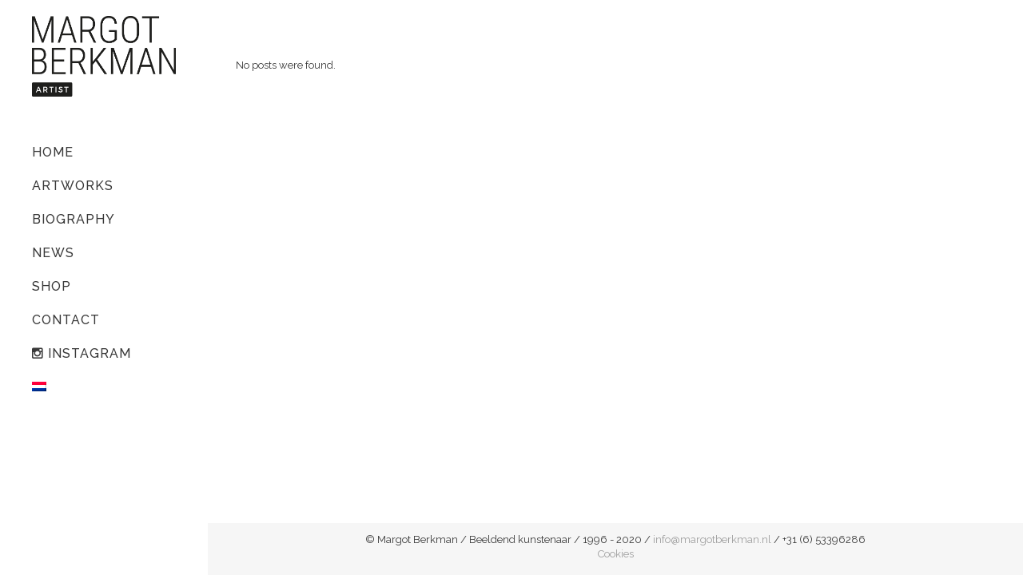

--- FILE ---
content_type: text/html; charset=UTF-8
request_url: https://www.margotberkman.nl/portfolio-tag/fence/
body_size: 6534
content:
<!DOCTYPE html>
<html lang="nl-NL">
<head>
	<meta charset="UTF-8" />
			<meta name="viewport" content="width=device-width,initial-scale=1,user-scalable=no">
		<title>Margot Berkman |   Portfolio Tags  fence</title>

	
			
				
	<link rel="profile" href="https://gmpg.org/xfn/11" />
	<link rel="pingback" href="https://www.margotberkman.nl/xmlrpc.php" />
	<link rel="shortcut icon" type="image/x-icon" href="" />
	<link rel="apple-touch-icon" href="" />
	<!--[if gte IE 9]>
	<style type="text/css">
		.gradient {
			filter: none;
		}
	</style>
	<![endif]-->

	<script type="text/javascript">
	window.dataLayer = window.dataLayer || [];

	function gtag() {
		dataLayer.push(arguments);
	}

	gtag("consent", "default", {
		ad_personalization: "denied",
		ad_storage: "denied",
		ad_user_data: "denied",
		analytics_storage: "denied",
		functionality_storage: "denied",
		personalization_storage: "denied",
		security_storage: "granted",
		wait_for_update: 500,
	});
	gtag("set", "ads_data_redaction", true);
	</script>
<script type="text/javascript"
		id="Cookiebot"
		src="https://consent.cookiebot.com/uc.js"
		data-implementation="wp"
		data-cbid="97323a52-1dc7-4eab-a89a-f14e8f2d1c72"
							async	></script>
<link href='//fonts.googleapis.com/css?family=Raleway:100,100italic,200,200italic,300,300italic,400,400italic,500,500italic,600,600italic,700,700italic,800,800italic,900,900italic|Crete+Round:100,100italic,200,200italic,300,300italic,400,400italic,500,500italic,600,600italic,700,700italic,800,800italic,900,900italic|Raleway:100,100italic,200,200italic,300,300italic,400,400italic,500,500italic,600,600italic,700,700italic,800,800italic,900,900italic&#038;subset=latin,latin-ext' rel='stylesheet' type='text/css' />
<meta name='robots' content='max-image-preview:large' />
	<style>img:is([sizes="auto" i], [sizes^="auto," i]) { contain-intrinsic-size: 3000px 1500px }</style>
	<link rel='dns-prefetch' href='//fonts.googleapis.com' />
<link rel="alternate" type="application/rss+xml" title="Margot Berkman &raquo; feed" href="https://www.margotberkman.nl/feed/" />
<link rel="alternate" type="application/rss+xml" title="Margot Berkman &raquo; reactiesfeed" href="https://www.margotberkman.nl/comments/feed/" />
<link rel="alternate" type="application/rss+xml" title="Margot Berkman &raquo; fence Portfolio Tag feed" href="https://www.margotberkman.nl/portfolio-tag/fence/feed/" />
<script type="text/javascript">
/* <![CDATA[ */
window._wpemojiSettings = {"baseUrl":"https:\/\/s.w.org\/images\/core\/emoji\/15.0.3\/72x72\/","ext":".png","svgUrl":"https:\/\/s.w.org\/images\/core\/emoji\/15.0.3\/svg\/","svgExt":".svg","source":{"concatemoji":"https:\/\/www.margotberkman.nl\/wp-includes\/js\/wp-emoji-release.min.js?ver=6.7.2"}};
/*! This file is auto-generated */
!function(i,n){var o,s,e;function c(e){try{var t={supportTests:e,timestamp:(new Date).valueOf()};sessionStorage.setItem(o,JSON.stringify(t))}catch(e){}}function p(e,t,n){e.clearRect(0,0,e.canvas.width,e.canvas.height),e.fillText(t,0,0);var t=new Uint32Array(e.getImageData(0,0,e.canvas.width,e.canvas.height).data),r=(e.clearRect(0,0,e.canvas.width,e.canvas.height),e.fillText(n,0,0),new Uint32Array(e.getImageData(0,0,e.canvas.width,e.canvas.height).data));return t.every(function(e,t){return e===r[t]})}function u(e,t,n){switch(t){case"flag":return n(e,"\ud83c\udff3\ufe0f\u200d\u26a7\ufe0f","\ud83c\udff3\ufe0f\u200b\u26a7\ufe0f")?!1:!n(e,"\ud83c\uddfa\ud83c\uddf3","\ud83c\uddfa\u200b\ud83c\uddf3")&&!n(e,"\ud83c\udff4\udb40\udc67\udb40\udc62\udb40\udc65\udb40\udc6e\udb40\udc67\udb40\udc7f","\ud83c\udff4\u200b\udb40\udc67\u200b\udb40\udc62\u200b\udb40\udc65\u200b\udb40\udc6e\u200b\udb40\udc67\u200b\udb40\udc7f");case"emoji":return!n(e,"\ud83d\udc26\u200d\u2b1b","\ud83d\udc26\u200b\u2b1b")}return!1}function f(e,t,n){var r="undefined"!=typeof WorkerGlobalScope&&self instanceof WorkerGlobalScope?new OffscreenCanvas(300,150):i.createElement("canvas"),a=r.getContext("2d",{willReadFrequently:!0}),o=(a.textBaseline="top",a.font="600 32px Arial",{});return e.forEach(function(e){o[e]=t(a,e,n)}),o}function t(e){var t=i.createElement("script");t.src=e,t.defer=!0,i.head.appendChild(t)}"undefined"!=typeof Promise&&(o="wpEmojiSettingsSupports",s=["flag","emoji"],n.supports={everything:!0,everythingExceptFlag:!0},e=new Promise(function(e){i.addEventListener("DOMContentLoaded",e,{once:!0})}),new Promise(function(t){var n=function(){try{var e=JSON.parse(sessionStorage.getItem(o));if("object"==typeof e&&"number"==typeof e.timestamp&&(new Date).valueOf()<e.timestamp+604800&&"object"==typeof e.supportTests)return e.supportTests}catch(e){}return null}();if(!n){if("undefined"!=typeof Worker&&"undefined"!=typeof OffscreenCanvas&&"undefined"!=typeof URL&&URL.createObjectURL&&"undefined"!=typeof Blob)try{var e="postMessage("+f.toString()+"("+[JSON.stringify(s),u.toString(),p.toString()].join(",")+"));",r=new Blob([e],{type:"text/javascript"}),a=new Worker(URL.createObjectURL(r),{name:"wpTestEmojiSupports"});return void(a.onmessage=function(e){c(n=e.data),a.terminate(),t(n)})}catch(e){}c(n=f(s,u,p))}t(n)}).then(function(e){for(var t in e)n.supports[t]=e[t],n.supports.everything=n.supports.everything&&n.supports[t],"flag"!==t&&(n.supports.everythingExceptFlag=n.supports.everythingExceptFlag&&n.supports[t]);n.supports.everythingExceptFlag=n.supports.everythingExceptFlag&&!n.supports.flag,n.DOMReady=!1,n.readyCallback=function(){n.DOMReady=!0}}).then(function(){return e}).then(function(){var e;n.supports.everything||(n.readyCallback(),(e=n.source||{}).concatemoji?t(e.concatemoji):e.wpemoji&&e.twemoji&&(t(e.twemoji),t(e.wpemoji)))}))}((window,document),window._wpemojiSettings);
/* ]]> */
</script>
<style id='wp-emoji-styles-inline-css' type='text/css'>

	img.wp-smiley, img.emoji {
		display: inline !important;
		border: none !important;
		box-shadow: none !important;
		height: 1em !important;
		width: 1em !important;
		margin: 0 0.07em !important;
		vertical-align: -0.1em !important;
		background: none !important;
		padding: 0 !important;
	}
</style>
<link rel='stylesheet' id='layerslider-css' href='https://www.margotberkman.nl/wp-content/plugins/LayerSlider/static/css/layerslider.css?ver=5.6.2' type='text/css' media='all' />
<link rel='stylesheet' id='ls-google-fonts-css' href='https://fonts.googleapis.com/css?family=Lato:100,300,regular,700,900%7COpen+Sans:300%7CIndie+Flower:regular%7COswald:300,regular,700&#038;subset=latin%2Clatin-ext' type='text/css' media='all' />
<link rel='stylesheet' id='wpml-legacy-horizontal-list-0-css' href='https://www.margotberkman.nl/wp-content/plugins/sitepress-multilingual-cms/templates/language-switchers/legacy-list-horizontal/style.min.css?ver=1' type='text/css' media='all' />
<link rel='stylesheet' id='wpml-menu-item-0-css' href='https://www.margotberkman.nl/wp-content/plugins/sitepress-multilingual-cms/templates/language-switchers/menu-item/style.min.css?ver=1' type='text/css' media='all' />
<style id='wpml-menu-item-0-inline-css' type='text/css'>
.wpml-ls-menu-item { float: left; margin-right: 10px; }
</style>
<link rel='stylesheet' id='mc4wp-form-basic-css' href='https://www.margotberkman.nl/wp-content/plugins/mailchimp-for-wp/assets/css/form-basic.css?ver=4.10.7' type='text/css' media='all' />
<link rel='stylesheet' id='qode_default_style-css' href='https://www.margotberkman.nl/wp-content/themes/stockholm/style.css?ver=6.7.2' type='text/css' media='all' />
<link rel='stylesheet' id='qode_stylesheet-css' href='https://www.margotberkman.nl/wp-content/themes/stockholm/css/stylesheet.min.css?ver=6.7.2' type='text/css' media='all' />
<link rel='stylesheet' id='qode_style_dynamic-css' href='https://www.margotberkman.nl/wp-content/themes/stockholm/css/style_dynamic.css?ver=1620396941' type='text/css' media='all' />
<link rel='stylesheet' id='qode_font-awesome-css' href='https://www.margotberkman.nl/wp-content/themes/stockholm/css/font-awesome/css/font-awesome.min.css?ver=6.7.2' type='text/css' media='all' />
<link rel='stylesheet' id='qode_elegant-icons-css' href='https://www.margotberkman.nl/wp-content/themes/stockholm/css/elegant-icons/style.min.css?ver=6.7.2' type='text/css' media='all' />
<link rel='stylesheet' id='qode_responsive-css' href='https://www.margotberkman.nl/wp-content/themes/stockholm/css/responsive.min.css?ver=6.7.2' type='text/css' media='all' />
<link rel='stylesheet' id='qode_style_dynamic_responsive-css' href='https://www.margotberkman.nl/wp-content/themes/stockholm/css/style_dynamic_responsive.css?ver=1620396941' type='text/css' media='all' />
<link rel='stylesheet' id='qode_vertical_responsive-css' href='https://www.margotberkman.nl/wp-content/themes/stockholm/css/vertical_responsive.min.css?ver=6.7.2' type='text/css' media='all' />
<link rel='stylesheet' id='js_composer_front-css' href='https://www.margotberkman.nl/wp-content/plugins/js_composer%202/assets/css/js_composer.min.css?ver=6.2.0' type='text/css' media='all' />
<link rel='stylesheet' id='qode_custom_css-css' href='https://www.margotberkman.nl/wp-content/themes/stockholm/css/custom_css.css?ver=1620396941' type='text/css' media='all' />
<link rel='stylesheet' id='qode_mac_stylesheet-css' href='https://www.margotberkman.nl/wp-content/themes/stockholm/css/mac_stylesheet.css?ver=6.7.2' type='text/css' media='all' />
<link rel='stylesheet' id='qode_webkit-css' href='https://www.margotberkman.nl/wp-content/themes/stockholm/css/webkit_stylesheet.css?ver=6.7.2' type='text/css' media='all' />
<script type="text/javascript" src="https://www.margotberkman.nl/wp-content/plugins/LayerSlider/static/js/greensock.js?ver=1.11.8" id="greensock-js"></script>
<script type="text/javascript" src="https://www.margotberkman.nl/wp-content/plugins/enable-jquery-migrate-helper/js/jquery/jquery-1.12.4-wp.js?ver=1.12.4-wp" id="jquery-core-js"></script>
<script type="text/javascript" src="https://www.margotberkman.nl/wp-content/plugins/enable-jquery-migrate-helper/js/jquery-migrate/jquery-migrate-1.4.1-wp.js?ver=1.4.1-wp" id="jquery-migrate-js"></script>
<script type="text/javascript" src="https://www.margotberkman.nl/wp-content/plugins/LayerSlider/static/js/layerslider.kreaturamedia.jquery.js?ver=5.6.2" id="layerslider-js"></script>
<script type="text/javascript" src="https://www.margotberkman.nl/wp-content/plugins/LayerSlider/static/js/layerslider.transitions.js?ver=5.6.2" id="layerslider-transitions-js"></script>
<link rel="https://api.w.org/" href="https://www.margotberkman.nl/wp-json/" /><link rel="EditURI" type="application/rsd+xml" title="RSD" href="https://www.margotberkman.nl/xmlrpc.php?rsd" />
<meta name="generator" content="WPML ver:4.7.6 stt:38,1;" />

        <script type="text/javascript">
            var jQueryMigrateHelperHasSentDowngrade = false;

			window.onerror = function( msg, url, line, col, error ) {
				// Break out early, do not processing if a downgrade reqeust was already sent.
				if ( jQueryMigrateHelperHasSentDowngrade ) {
					return true;
                }

				var xhr = new XMLHttpRequest();
				var nonce = '695881b11b';
				var jQueryFunctions = [
					'andSelf',
					'browser',
					'live',
					'boxModel',
					'support.boxModel',
					'size',
					'swap',
					'clean',
					'sub',
                ];
				var match_pattern = /\)\.(.+?) is not a function/;
                var erroredFunction = msg.match( match_pattern );

                // If there was no matching functions, do not try to downgrade.
                if ( null === erroredFunction || typeof erroredFunction !== 'object' || typeof erroredFunction[1] === "undefined" || -1 === jQueryFunctions.indexOf( erroredFunction[1] ) ) {
                    return true;
                }

                // Set that we've now attempted a downgrade request.
                jQueryMigrateHelperHasSentDowngrade = true;

				xhr.open( 'POST', 'https://www.margotberkman.nl/wp-admin/admin-ajax.php' );
				xhr.setRequestHeader( 'Content-Type', 'application/x-www-form-urlencoded' );
				xhr.onload = function () {
					var response,
                        reload = false;

					if ( 200 === xhr.status ) {
                        try {
                        	response = JSON.parse( xhr.response );

                        	reload = response.data.reload;
                        } catch ( e ) {
                        	reload = false;
                        }
                    }

					// Automatically reload the page if a deprecation caused an automatic downgrade, ensure visitors get the best possible experience.
					if ( reload ) {
						location.reload();
                    }
				};

				xhr.send( encodeURI( 'action=jquery-migrate-downgrade-version&_wpnonce=' + nonce ) );

				// Suppress error alerts in older browsers
				return true;
			}
        </script>

		<meta name="generator" content="Powered by WPBakery Page Builder - drag and drop page builder for WordPress."/>
<noscript><style> .wpb_animate_when_almost_visible { opacity: 1; }</style></noscript>
</head>

<body data-rsssl=1 class="archive tax-portfolio_tag term-fence term-360 ajax_fade page_not_loaded  select-child-theme-ver-1.1 select-theme-ver-2.4.1 vertical_menu_enabled  vertical_menu_transparency vertical_menu_transparency_on wpb-js-composer js-comp-ver-6.2.0 vc_responsive">

<div class="wrapper">
<div class="wrapper_inner">
<!-- Google Analytics start -->
		<script>
			var _gaq = _gaq || [];
			_gaq.push(['_setAccount', 'UA-196511478-1']);
			_gaq.push(['_trackPageview']);

			(function() {
				var ga = document.createElement('script'); ga.type = 'text/javascript'; ga.async = true;
				ga.src = ('https:' == document.location.protocol ? 'https://ssl' : 'http://www') + '.google-analytics.com/ga.js';
				var s = document.getElementsByTagName('script')[0]; s.parentNode.insertBefore(ga, s);
			})();
		</script>
	<!-- Google Analytics end -->

		<aside class="vertical_menu_area with_scroll " >

		<div class="vertical_area_background" ></div>

		<div class="vertical_logo_wrapper">
						<div class="q_logo_vertical">
				<a href="https://www.margotberkman.nl/">
					<img class="normal" src="https://www.margotberkman.nl/wp-content/uploads/2016/10/Margot-logo-2016-1.png" alt="Logo"/>
					<img class="light" src="https://www.margotberkman.nl/wp-content/themes/stockholm/img/logo.png" alt="Logo"/>
					<img class="dark" src="https://www.margotberkman.nl/wp-content/themes/stockholm/img/logo_black.png" alt="Logo"/>
				</a>
			</div>

		</div>

		<nav class="vertical_menu dropdown_animation vm_hover_event vertical_menu_toggle">
			<ul id="menu-top_menu" class=""><li id="nav-menu-item-21513" class="menu-item menu-item-type-custom menu-item-object-custom  narrow"><a href="/" class=""><i class="menu_icon fa blank"></i><span>Home</span><span class="plus"></span></a></li>
<li id="nav-menu-item-21684" class="menu-item menu-item-type-post_type menu-item-object-page  narrow"><a href="https://www.margotberkman.nl/portfolio/" class=""><i class="menu_icon fa blank"></i><span>Artworks</span><span class="plus"></span></a></li>
<li id="nav-menu-item-21727" class="menu-item menu-item-type-custom menu-item-object-custom  narrow"><a href="/over-margot-berkman" class=""><i class="menu_icon fa blank"></i><span>Biography</span><span class="plus"></span></a></li>
<li id="nav-menu-item-21564" class="menu-item menu-item-type-post_type menu-item-object-page  narrow"><a title="News" href="https://www.margotberkman.nl/blog/news-margot-berkman/" class=""><i class="menu_icon fa blank"></i><span>News</span><span class="plus"></span></a></li>
<li id="nav-menu-item-21560" class="menu-item menu-item-type-post_type menu-item-object-page  narrow"><a href="https://www.margotberkman.nl/blog/shop/" class=""><i class="menu_icon fa blank"></i><span>Shop</span><span class="plus"></span></a></li>
<li id="nav-menu-item-21558" class="menu-item menu-item-type-post_type menu-item-object-page  narrow"><a href="https://www.margotberkman.nl/contact/" class=""><i class="menu_icon fa blank"></i><span>Contact</span><span class="plus"></span></a></li>
<li id="nav-menu-item-24118" class="menu-item menu-item-type-custom menu-item-object-custom  narrow"><a target="_blank" href="https://www.instagram.com/margot_berkman_artist/" class=""><i class="menu_icon fa blank"></i><span><i class="fa fa-instagram" aria-hidden="true"></i> Instagram</span><span class="plus"></span></a></li>
<li id="nav-menu-item-wpml-ls-144-nl" class="menu-item wpml-ls-slot-144 wpml-ls-item wpml-ls-item-nl wpml-ls-current-language wpml-ls-menu-item wpml-ls-first-item wpml-ls-last-item menu-item-type-wpml_ls_menu_item menu-item-object-wpml_ls_menu_item  narrow"><a title="Schakel over naar " href="https://www.margotberkman.nl/portfolio-tag/fence/" class=""><i class="menu_icon fa blank"></i><span><img
            class="wpml-ls-flag"
            src="https://www.margotberkman.nl/wp-content/plugins/sitepress-multilingual-cms/res/flags/nl.png"
            alt="Nederlands"
            
            
    /></span><span class="plus"></span></a></li>
</ul>		</nav>
		<div class="vertical_menu_area_widget_holder">
					</div>
	</aside>

	<header class="page_header   fixed   ">
				<div class="header_inner clearfix">
			<div class="header_bottom clearfix" style='' >
								<div class="container">
					<div class="container_inner clearfix" >
												<div class="header_inner_left">
															<div class="mobile_menu_button"><span><i class="fa fa-bars"></i></span></div>
														<div class="logo_wrapper">
																<div class="q_logo"><a href="https://www.margotberkman.nl/"><img class="normal" src="https://www.margotberkman.nl/wp-content/uploads/2016/10/Margot-logo-2016-1.png" alt="Logo"/><img class="light" src="https://www.margotberkman.nl/wp-content/themes/stockholm/img/logo.png" alt="Logo"/><img class="dark" src="https://www.margotberkman.nl/wp-content/themes/stockholm/img/logo_black.png" alt="Logo"/><img class="sticky" src="https://www.margotberkman.nl/wp-content/themes/stockholm/img/logo_black.png" alt="Logo"/></a></div>

							</div>
						</div>


											</div>
				</div>
							<nav class="mobile_menu">
					<ul id="menu-top_menu-1" class=""><li id="mobile-menu-item-21513" class="menu-item menu-item-type-custom menu-item-object-custom "><a href="/" class=""><span>Home</span></a><span class="mobile_arrow"><i class="fa fa-angle-right"></i><i class="fa fa-angle-down"></i></span></li>
<li id="mobile-menu-item-21684" class="menu-item menu-item-type-post_type menu-item-object-page "><a href="https://www.margotberkman.nl/portfolio/" class=""><span>Artworks</span></a><span class="mobile_arrow"><i class="fa fa-angle-right"></i><i class="fa fa-angle-down"></i></span></li>
<li id="mobile-menu-item-21727" class="menu-item menu-item-type-custom menu-item-object-custom "><a href="/over-margot-berkman" class=""><span>Biography</span></a><span class="mobile_arrow"><i class="fa fa-angle-right"></i><i class="fa fa-angle-down"></i></span></li>
<li id="mobile-menu-item-21564" class="menu-item menu-item-type-post_type menu-item-object-page "><a title="News" href="https://www.margotberkman.nl/blog/news-margot-berkman/" class=""><span>News</span></a><span class="mobile_arrow"><i class="fa fa-angle-right"></i><i class="fa fa-angle-down"></i></span></li>
<li id="mobile-menu-item-21560" class="menu-item menu-item-type-post_type menu-item-object-page "><a href="https://www.margotberkman.nl/blog/shop/" class=""><span>Shop</span></a><span class="mobile_arrow"><i class="fa fa-angle-right"></i><i class="fa fa-angle-down"></i></span></li>
<li id="mobile-menu-item-21558" class="menu-item menu-item-type-post_type menu-item-object-page "><a href="https://www.margotberkman.nl/contact/" class=""><span>Contact</span></a><span class="mobile_arrow"><i class="fa fa-angle-right"></i><i class="fa fa-angle-down"></i></span></li>
<li id="mobile-menu-item-24118" class="menu-item menu-item-type-custom menu-item-object-custom "><a target="_blank" href="https://www.instagram.com/margot_berkman_artist/" class=""><span><i class="fa fa-instagram" aria-hidden="true"></i> Instagram</span></a><span class="mobile_arrow"><i class="fa fa-angle-right"></i><i class="fa fa-angle-down"></i></span></li>
<li id="mobile-menu-item-wpml-ls-144-nl" class="menu-item wpml-ls-slot-144 wpml-ls-item wpml-ls-item-nl wpml-ls-current-language wpml-ls-menu-item wpml-ls-first-item wpml-ls-last-item menu-item-type-wpml_ls_menu_item menu-item-object-wpml_ls_menu_item "><a title="Schakel over naar " href="https://www.margotberkman.nl/portfolio-tag/fence/" class=""><span><img
            class="wpml-ls-flag"
            src="https://www.margotberkman.nl/wp-content/plugins/sitepress-multilingual-cms/res/flags/nl.png"
            alt="Nederlands"
            
            
    /></span></a><span class="mobile_arrow"><i class="fa fa-angle-right"></i><i class="fa fa-angle-down"></i></span></li>
</ul>				</nav>
			</div>
		</div>

<!-- Hotjar Tracking Code for https://www.margotberkman.nl -->
<script>
    (function(h,o,t,j,a,r){
        h.hj=h.hj||function(){(h.hj.q=h.hj.q||[]).push(arguments)};
        h._hjSettings={hjid:492195,hjsv:5};
        a=o.getElementsByTagName('head')[0];
        r=o.createElement('script');r.async=1;
        r.src=t+h._hjSettings.hjid+j+h._hjSettings.hjsv;
        a.appendChild(r);
    })(window,document,'//static.hotjar.com/c/hotjar-','.js?sv=');
</script>

	</header>
	<a id='back_to_top' href='#'>
			<span class="fa-stack">
				<span class="arrow_carrot-up"></span>
			</span>
	</a>

<div class="content ">
				<div class="meta">
			
		<div class="seo_title">Margot Berkman |   Portfolio Tags  fence</div>

							<span id="qode_page_id">360</span>
			<div class="body_classes">archive,tax-portfolio_tag,term-fence,term-360,ajax_fade,page_not_loaded,,select-child-theme-ver-1.1,select-theme-ver-2.4.1,vertical_menu_enabled, vertical_menu_transparency vertical_menu_transparency_on,wpb-js-composer js-comp-ver-6.2.0,vc_responsive</div>
		</div>
		<div class="content_inner  ">
				
	
				<div class="container">
			<div class="container_inner default_template_holder clearfix">
									<div class="blog_holder masonry masonry_pagination">
		<div class="entry">
			<p>No posts were found.</p>
	</div>
	</div>
															</div>
		</div>

    </div>
</div>
<footer class="footer_border_columns">
	<div class="footer_inner clearfix">
							<div class="footer_bottom_holder">
								<div class="footer_bottom">
								<div class="textwidget"><span style="display: block; line-height:14px;">&copy; Margot Berkman / Beeldend kunstenaar / 1996 - 2020 / <a href='info@margotberkman.nl'>info@margotberkman.nl</a> / +31 (6) 53396286</span><a href='/cookies'>Cookies</a> </div>
						</div>
			</div>
			</div>
</footer>
</div>
</div>
<script type="text/javascript" id="qode-like-js-extra">
/* <![CDATA[ */
var qodeLike = {"ajaxurl":"https:\/\/www.margotberkman.nl\/wp-admin\/admin-ajax.php"};
/* ]]> */
</script>
<script type="text/javascript" src="https://www.margotberkman.nl/wp-content/themes/stockholm/js/qode-like.js?ver=1.0" id="qode-like-js"></script>
<script type="text/javascript" src="https://www.margotberkman.nl/wp-content/themes/stockholm/js/plugins.js?ver=6.7.2" id="qode_plugins-js"></script>
<script type="text/javascript" src="https://www.margotberkman.nl/wp-content/themes/stockholm/js/jquery.carouFredSel-6.2.1.js?ver=6.7.2" id="carouFredSel-js"></script>
<script type="text/javascript" src="https://www.margotberkman.nl/wp-content/themes/stockholm/js/jquery.fullPage.min.js?ver=6.7.2" id="one_page_scroll-js"></script>
<script type="text/javascript" src="https://www.margotberkman.nl/wp-content/themes/stockholm/js/lemmon-slider.js?ver=6.7.2" id="lemmonSlider-js"></script>
<script type="text/javascript" src="https://www.margotberkman.nl/wp-content/themes/stockholm/js/jquery.mousewheel.min.js?ver=6.7.2" id="mousewheel-js"></script>
<script type="text/javascript" src="https://www.margotberkman.nl/wp-content/themes/stockholm/js/jquery.touchSwipe.min.js?ver=6.7.2" id="touchSwipe-js"></script>
<script type="text/javascript" src="https://www.margotberkman.nl/wp-content/plugins/js_composer%202/assets/lib/bower/isotope/dist/isotope.pkgd.min.js?ver=6.2.0" id="isotope-js"></script>
<script type="text/javascript" id="qode_default_dynamic-js-extra">
/* <![CDATA[ */
var no_ajax_obj = {"no_ajax_pages":["https:\/\/www.margotberkman.nl\/portfolio-tag\/fence\/","https:\/\/www.margotberkman.nl\/en\/","","https:\/\/www.margotberkman.nl\/wp-login.php?action=logout&_wpnonce=fa5140c0c8"]};
/* ]]> */
</script>
<script type="text/javascript" src="https://www.margotberkman.nl/wp-content/themes/stockholm/js/default_dynamic.js?ver=1620396941" id="qode_default_dynamic-js"></script>
<script type="text/javascript" src="https://www.margotberkman.nl/wp-content/themes/stockholm/js/default.min.js?ver=6.7.2" id="qode_default-js"></script>
<script type="text/javascript" src="https://www.margotberkman.nl/wp-content/themes/stockholm/js/custom_js.js?ver=1620396941" id="qode_custom_js-js"></script>
<script type="text/javascript" src="https://www.margotberkman.nl/wp-content/themes/stockholm/js/SmoothScroll.js?ver=6.7.2" id="smoothScroll-js"></script>
<script type="text/javascript" src="https://www.margotberkman.nl/wp-content/themes/stockholm/js/ajax.min.js?ver=6.7.2" id="ajax-js"></script>
<script type="text/javascript" src="https://www.margotberkman.nl/wp-content/plugins/js_composer%202/assets/js/dist/js_composer_front.min.js?ver=6.2.0" id="wpb_composer_front_js-js"></script>
</body>
</html>

--- FILE ---
content_type: text/css
request_url: https://www.margotberkman.nl/wp-content/themes/stockholm/style.css?ver=6.7.2
body_size: 545
content:
/*
Theme Name: Stockholm
Theme URI: http://demo.select-themes.com/stockholm
Description: Stockholm Theme
Tags: agency, business, ajax, portfolio, blog, shop, multi-purpose, clean, elegant, white, photography, modern, fullscreen, stylish, design
Author: Select Themes
Author URI: http://demo.select-themes.com
Version: 2.4.1
License: GNU General Public License
License URI: licence/GPL.txt

CSS changes can be made in files in the /css/ folder. This is a placeholder file required by WordPress, so do not delete it.
*/

.full_width {
    position: relative!important;
}

.wpml-ls-menu-item {
	margin-right: 10px!important;
}

@media screen and (max-width: 1000px) {
nav.mobile_menu ul li a, nav.mobile_menu ul li h4 {
	text-transform: uppercase!important;
    font-size: 15px!important;
    padding: 13px 0!important;
	color: #393939!important;
	font-weight: 500!important;
}
}	

.latest_post_holder .post_info_section:first-child,
.latest_post_categories.post_info_section,
.latest_post_author.post_info_section,
.post_author_holder,
.latest_post_holder.boxes>ul>li .latest_post p.excerpt{
	display: none!important;
}

.latest_post_holder.boxes>ul>li .latest_post {
    padding: 22px 5px 31px;
}

.latest_post_holder .latest_post_title {
	text-align: center;
}

--- FILE ---
content_type: text/css
request_url: https://www.margotberkman.nl/wp-content/themes/stockholm/css/custom_css.css?ver=1620396941
body_size: -11
content:


.social_icons_footer_holder > span:last-child{margin: 0 0 14px !important;}

--- FILE ---
content_type: application/x-javascript; charset=utf-8
request_url: https://consent.cookiebot.com/97323a52-1dc7-4eab-a89a-f14e8f2d1c72/cc.js?renew=false&referer=www.margotberkman.nl&dnt=false&init=false
body_size: 215
content:
if(console){var cookiedomainwarning='Error: The domain WWW.MARGOTBERKMAN.NL is not authorized to show the cookie banner for domain group ID 97323a52-1dc7-4eab-a89a-f14e8f2d1c72. Please add it to the domain group in the Cookiebot Manager to authorize the domain.';if(typeof console.warn === 'function'){console.warn(cookiedomainwarning)}else{console.log(cookiedomainwarning)}};